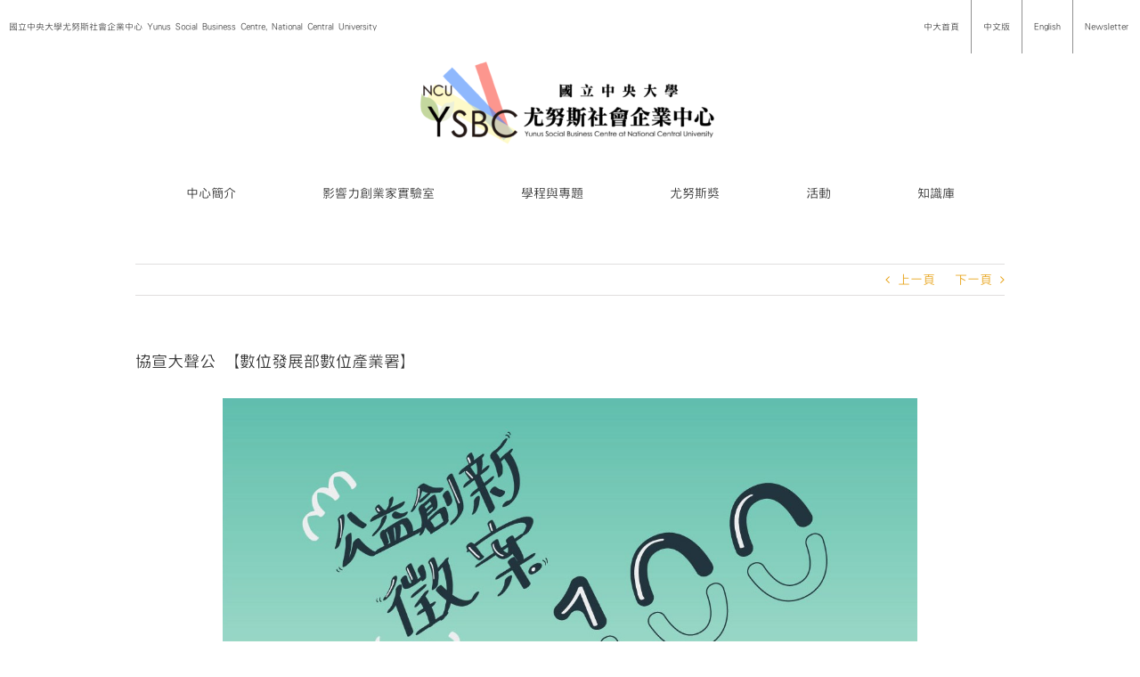

--- FILE ---
content_type: text/css
request_url: https://sbc.mgt.ncu.edu.tw/wp-content/plugins/inbox-forms/assets/css/admin/fancybox.css?ver=1
body_size: 212
content:
#ib-add-split.fancybox-content,
.ib-end-test-modal.fancybox-content,
#ib-create-fb-custom-audience-modal.fancybox-content {
    padding: 0;
}

#ib-optin-add-split .fancybox-button,
#ib-create-fb-custom-audience-modal .fancybox-button {
    color: #fff;
}

.inbox-admin .fancybox-slide--iframe .fancybox-content {
    max-width: 800px !important;
    width: 100%;
}

.inbox-admin .fancybox-toolbar {
    top: 35px !important;
}


--- FILE ---
content_type: text/css
request_url: https://sbc.mgt.ncu.edu.tw/wp-content/uploads/useanyfont/uaf.css?ver=1663036727
body_size: 308
content:
				@font-face {
					font-family: '%e7%8e%8b%e6%bc%a2%e5%ae%97%e7%b4%b0%e9%bb%91%e7%b9%81%e9%ab%94';
					src: url('/wp-content/uploads/useanyfont/170418031354王漢宗細黑繁體.woff') format('woff');
					  font-display: auto;
				}

				.%e7%8e%8b%e6%bc%a2%e5%ae%97%e7%b4%b0%e9%bb%91%e7%b9%81%e9%ab%94{font-family: '%e7%8e%8b%e6%bc%a2%e5%ae%97%e7%b4%b0%e9%bb%91%e7%b9%81%e9%ab%94' !important;}

						@font-face {
					font-family: '%e7%8e%8b%e6%bc%a2%e5%ae%97%e7%b4%b0%e9%bb%91%e7%b9%81%e9%ab%94';
					src: url('/wp-content/uploads/useanyfont/170418031557王漢宗細黑繁體.woff') format('woff');
					  font-display: auto;
				}

				.%e7%8e%8b%e6%bc%a2%e5%ae%97%e7%b4%b0%e9%bb%91%e7%b9%81%e9%ab%94{font-family: '%e7%8e%8b%e6%bc%a2%e5%ae%97%e7%b4%b0%e9%bb%91%e7%b9%81%e9%ab%94' !important;}

						body, h1, h2, h3, h4, h5, h6, p, blockquote, li, a{
					font-family: '' !important;
				}
						body, h1, h2, h3, h4, h5, h6, p, blockquote, li, a{
					font-family: '%e7%8e%8b%e6%bc%a2%e5%ae%97%e7%b4%b0%e9%bb%91%e7%b9%81%e9%ab%94' !important;
				}
		

--- FILE ---
content_type: application/javascript
request_url: https://sbc.mgt.ncu.edu.tw/wp-content/plugins/gallery-by-supsystic/src/GridGallery/Colorbox/jquery-colorbox/i18n/jquery.colorbox-zh-TW.js?ver=1.15.13
body_size: 316
content:
/*
	jQuery Colorbox language configuration
	language: Chinese Traditional (zh-TW)
	translated by: Atans Chiu
*/
jQuery.extend(jQuery.colorbox.settings, {
	current: "圖片 {current} 總共 {total}",
	previous: "上一頁",
	next: "下一頁",
	close: "關閉",
	xhrError: "此內容加載失敗.",
	imgError: "此圖片加載失敗.",
	slideshowStart: "開始幻燈片",
	slideshowStop: "結束幻燈片"
});